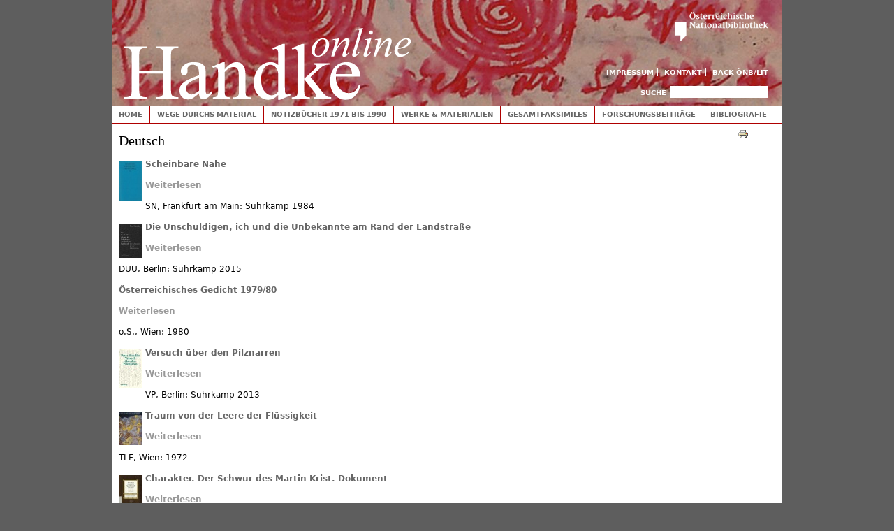

--- FILE ---
content_type: text/html;charset=utf-8
request_url: https://webarchiv.onb.ac.at/web/20150903164922/http://handkeonline.onb.ac.at/taxonomy/term/21
body_size: 5910
content:
<!DOCTYPE html PUBLIC "-//W3C//DTD XHTML+RDFa 1.0//EN"
  "http://www.w3.org/MarkUp/DTD/xhtml-rdfa-1.dtd">
<html xmlns="http://www.w3.org/1999/xhtml" xml:lang="de" version="XHTML+RDFa 1.0" dir="ltr"
  xmlns:content="http://purl.org/rss/1.0/modules/content/"
  xmlns:dc="http://purl.org/dc/terms/"
  xmlns:foaf="http://xmlns.com/foaf/0.1/"
  xmlns:og="http://ogp.me/ns#"
  xmlns:rdfs="http://www.w3.org/2000/01/rdf-schema#"
  xmlns:sioc="http://rdfs.org/sioc/ns#"
  xmlns:sioct="http://rdfs.org/sioc/types#"
  xmlns:skos="http://www.w3.org/2004/02/skos/core#"
  xmlns:xsd="http://www.w3.org/2001/XMLSchema#">

<head profile="http://www.w3.org/1999/xhtml/vocab">
  <meta http-equiv="Content-Type" content="text/html; charset=utf-8" />
<meta about="/taxonomy/term/21" typeof="skos:Concept" property="rdfs:label skos:prefLabel" content="Deutsch" />
<link rel="shortlink" href="/taxonomy/term/21" />
<link rel="alternate" type="application/rss+xml" title="RSS - Deutsch" href="http://handkeonline.onb.ac.at/taxonomy/term/21/feed" />
<meta name="Generator" content="Drupal 7 (http://drupal.org)" />
<link rel="canonical" href="/taxonomy/term/21" />
  <title>Deutsch | Handke online</title>
  <link type="text/css" rel="stylesheet" href="https://webarchiv.onb.ac.at/web/20150903164922cs_/http://handkeonline.onb.ac.at/sites/handkeonline.at/files/css/css_xE-rWrJf-fncB6ztZfd2huxqgxu4WO-qwma6Xer30m4.css" media="all" />
<link type="text/css" rel="stylesheet" href="https://webarchiv.onb.ac.at/web/20150903164922cs_/http://handkeonline.onb.ac.at/sites/handkeonline.at/files/css/css_-TNq6F6EH1K3WcBMUMQP90OkyCq0Lyv1YnyoEj3kxiU.css" media="screen" />
<style type="text/css" media="print">
<!--/*--><![CDATA[/*]]><!--*/
#sb-container{position:relative;}#sb-overlay{display:none;}#sb-wrapper{position:relative;top:0;left:0;}#sb-loading{display:none;}

/*]]>*/-->
</style>
<link type="text/css" rel="stylesheet" href="https://webarchiv.onb.ac.at/web/20150903164922cs_/http://handkeonline.onb.ac.at/sites/handkeonline.at/files/css/css_l3CXo1aq6y936GjBPt_pBvwvhRwUpOJgYC6LdnohC9Q.css" media="all" />
<link type="text/css" rel="stylesheet" href="https://webarchiv.onb.ac.at/web/20150903164922cs_/http://handkeonline.onb.ac.at/sites/handkeonline.at/files/css/css_0X309Pj0SL0syR2arYFszVi1bH_89j4XXNh0u0DcXp8.css" media="all" />
<link type="text/css" rel="stylesheet" href="https://webarchiv.onb.ac.at/web/20150903164922cs_/http://handkeonline.onb.ac.at/sites/handkeonline.at/files/css/css_4_WCIpcew7RnVOEGUX1xEQKWQCPOHZ42XGdmUxkcWyI.css" media="all" />
<link type="text/css" rel="stylesheet" href="https://webarchiv.onb.ac.at/web/20150903164922cs_/http://handkeonline.onb.ac.at/sites/handkeonline.at/files/css/css_Fb9RTKtnZg-bB73xe4iCTE4X1aPLQcaMeFUlWOx_43g.css" media="print" />

<!--[if lte IE 7]>
<link type="text/css" rel="stylesheet" href="https://webarchiv.onb.ac.at/web/20150903164922/http://handkeonline.onb.ac.at/sites/handkeonline.at/files/css/css_sIsRwCKuAMZS6YJIMFqPXNCtZHxV56wN2ePifCvkLYc.css" media="all" />
<![endif]-->

<!--[if lte IE 6]>
<link type="text/css" rel="stylesheet" href="https://webarchiv.onb.ac.at/web/20150903164922/http://handkeonline.onb.ac.at/sites/handkeonline.at/files/css/css_tjfexRy2EhBGuBitPPktWfphmq_phBneyqud4DpaNQE.css" media="all" />
<![endif]-->
  <script type="text/javascript" src="https://webarchiv.onb.ac.at/web/20150903164922js_/http://handkeonline.onb.ac.at/sites/handkeonline.at/files/js/js_xAPl0qIk9eowy_iS9tNkCWXLUVoat94SQT48UBCFkyQ.js"></script>
<script type="text/javascript" src="https://webarchiv.onb.ac.at/web/20150903164922js_/http://handkeonline.onb.ac.at/sites/handkeonline.at/files/js/js_A6XpSEfeiAdijkwq-_TNcFSLhqVaHE4lmlnbFZW1KBE.js"></script>
<script type="text/javascript" src="https://webarchiv.onb.ac.at/web/20150903164922js_/http://handkeonline.onb.ac.at/sites/handkeonline.at/files/js/js_gBoSdTsbO5TTeOmqEi5o8yZugwRoJUJi0t2MCEMdSqk.js"></script>
<script type="text/javascript" src="https://webarchiv.onb.ac.at/web/20150903164922js_/http://handkeonline.onb.ac.at/sites/handkeonline.at/files/js/js_ACRiYT0MqxhUiMQFMoaVD1FV_reUTh4OTnIqKBUw5e0.js"></script>
<script type="text/javascript" src="https://webarchiv.onb.ac.at/web/20150903164922js_/http://handkeonline.onb.ac.at/sites/handkeonline.at/files/js/js_4MBUc3Ci4oueqcmz2_wGQUiI8kmT07L2Upn2HG45qiw.js"></script>
<script type="text/javascript">
<!--//--><![CDATA[//><!--

          Shadowbox.path = "/sites/all/libraries/shadowbox/";
        
//--><!]]>
</script>
<script type="text/javascript">
<!--//--><![CDATA[//><!--
jQuery.extend(Drupal.settings, {"basePath":"\/","pathPrefix":"","ajaxPageState":{"theme":"handketheme","theme_token":"0lGsg8Az40OjYyddgmN6yORg9a5JNEdyZLPJNImXLow","js":{"misc\/jquery.js":1,"misc\/jquery.once.js":1,"misc\/drupal.js":1,"sites\/all\/libraries\/shadowbox\/shadowbox.js":1,"sites\/handkeonline.at\/modules\/shadowbox\/shadowbox_auto.js":1,"sites\/all\/modules\/spamspan\/spamspan.js":1,"public:\/\/languages\/de_LAGWQpn5H5PaKCqjDgx9FCLnygV_TZ9H7txepm2juUM.js":1,"sites\/all\/libraries\/colorbox\/jquery.colorbox-min.js":1,"sites\/all\/modules\/colorbox\/js\/colorbox.js":1,"sites\/all\/modules\/colorbox\/styles\/default\/colorbox_style.js":1,"sites\/handkeonline.at\/modules\/panels\/js\/panels.js":1,"sites\/handkeonline.at\/themes\/handketheme\/js\/script.js":1,"0":1},"css":{"modules\/system\/system.base.css":1,"modules\/system\/system.menus.css":1,"modules\/system\/system.messages.css":1,"modules\/system\/system.theme.css":1,"sites\/all\/libraries\/shadowbox\/shadowbox.css":1,"0":1,"modules\/comment\/comment.css":1,"sites\/handkeonline.at\/modules\/date\/date_api\/date.css":1,"modules\/field\/theme\/field.css":1,"modules\/node\/node.css":1,"modules\/search\/search.css":1,"sites\/handkeonline.at\/modules\/tagadelic\/tagadelic.css":1,"modules\/user\/user.css":1,"modules\/forum\/forum.css":1,"sites\/all\/modules\/views\/css\/views.css":1,"sites\/all\/modules\/colorbox\/styles\/default\/colorbox_style.css":1,"sites\/all\/modules\/ctools\/css\/ctools.css":1,"sites\/handkeonline.at\/modules\/genpass\/genpass.css":1,"sites\/handkeonline.at\/modules\/panels\/css\/panels.css":1,"sites\/handkeonline.at\/modules\/print\/css\/printlinks.css":1,"modules\/taxonomy\/taxonomy.css":1,"sites\/handkeonline.at\/themes\/handketheme\/css\/html-reset.css":1,"sites\/handkeonline.at\/themes\/handketheme\/css\/wireframes.css":1,"sites\/handkeonline.at\/themes\/handketheme\/css\/layout-fixed.css":1,"sites\/handkeonline.at\/themes\/handketheme\/css\/page-backgrounds.css":1,"sites\/handkeonline.at\/themes\/handketheme\/css\/tabs.css":1,"sites\/handkeonline.at\/themes\/handketheme\/css\/pages.css":1,"sites\/handkeonline.at\/themes\/handketheme\/css\/blocks.css":1,"sites\/handkeonline.at\/themes\/handketheme\/css\/navigation.css":1,"sites\/handkeonline.at\/themes\/handketheme\/css\/views-styles.css":1,"sites\/handkeonline.at\/themes\/handketheme\/css\/nodes.css":1,"sites\/handkeonline.at\/themes\/handketheme\/css\/comments.css":1,"sites\/handkeonline.at\/themes\/handketheme\/css\/forms.css":1,"sites\/handkeonline.at\/themes\/handketheme\/css\/fields.css":1,"sites\/handkeonline.at\/themes\/handketheme\/css\/print.css":1,"sites\/handkeonline.at\/themes\/handketheme\/css\/ie7.css":1,"sites\/handkeonline.at\/themes\/handketheme\/css\/ie6.css":1}},"colorbox":{"opacity":"0.85","current":"{current} of {total}","previous":"\u00ab Prev","next":"Next \u00bb","close":"Schlie\u00dfen","maxWidth":"98%","maxHeight":"98%","fixed":true},"shadowbox":{"animate":true,"animateFade":true,"animSequence":"wh","auto_enable_all_images":0,"auto_gallery":0,"autoplayMovies":true,"continuous":false,"counterLimit":10,"counterType":"default","displayCounter":true,"displayNav":true,"enableKeys":true,"fadeDuration":0.35,"handleOversize":"resize","handleUnsupported":"link","initialHeight":160,"initialWidth":320,"language":"de","modal":false,"overlayColor":"#000","overlayOpacity":0.8,"resizeDuration":0.55,"showMovieControls":true,"slideshowDelay":0,"viewportPadding":20,"useSizzle":false},"urlIsAjaxTrusted":{"\/taxonomy\/term\/21":true}});
//--><!]]>
</script>
</head>
<body class="html not-front not-logged-in no-sidebars page-taxonomy page-taxonomy-term page-taxonomy-term- page-taxonomy-term-21 section-taxonomy" >

  <div id="skip-link">
    <a href="#main-menu" class="element-invisible element-focusable">Jump to Navigation</a>
  </div>
    
<div id="page-wrapper"><div id="page">

  <div id="header"><div class="section clearfix">

          <a href="https://webarchiv.onb.ac.at/web/20150903164922/http://handkeonline.onb.ac.at/" title="Home" rel="home" id="logo"><img src="https://webarchiv.onb.ac.at/web/20150903164922im_/http://handkeonline.onb.ac.at/sites/handkeonline.at/themes/handketheme/logo.png" alt="Home" /></a>
    
        
    <a href="https://webarchiv.onb.ac.at/web/20150903164922/http://www.onb.ac.at/"><img id="onb-logo" alt="Österreichische Nationalbibliothek" src="https://webarchiv.onb.ac.at/web/20150903164922im_/http://handkeonline.onb.ac.at/sites/handkeonline.at/themes/handketheme/images/onb.png" /></a>

    <h2 class="element-invisible">Toplinks</h2><ul id="secondary-menu" class="links inline clearfix"><li class="menu-1362 first"><a href="https://webarchiv.onb.ac.at/web/20150903164922/http://handkeonline.onb.ac.at/node/715">Impressum</a></li>
<li class="menu-1426"><a href="https://webarchiv.onb.ac.at/web/20150903164922/http://handkeonline.onb.ac.at/node/716">Kontakt</a></li>
<li class="menu-1361 last"><a href="https://webarchiv.onb.ac.at/web/20150903164922/http://www.onb.ac.at/sammlungen/litarchiv/handkeonline.htm">Back ÖNB/LIT</a></li>
</ul>
      <div class="region region-header">
    <div id="block-search-form" class="block block-search first last odd">

      
  <div class="content">
    <form action="https://webarchiv.onb.ac.at/web/20150903164922/http://handkeonline.onb.ac.at/taxonomy/term/21" method="post" id="search-block-form" accept-charset="UTF-8"><div><div class="container-inline">
      <h2 class="element-invisible">Suchformular</h2>
    <div class="form-item form-type-textfield form-item-search-block-form">
  <label class="element-invisible" for="edit-search-block-form--2">Suche </label>
 <input title="Geben Sie die Begriffe ein, nach denen Sie suchen." type="text" id="edit-search-block-form--2" name="search_block_form" value="" size="15" maxlength="128" class="form-text" />
</div>
<div class="form-actions form-wrapper" id="edit-actions"><input type="submit" id="edit-submit" name="op" value="Suche" class="form-submit" /></div><input type="hidden" name="form_build_id" value="form-WialdlBLoecd03XVed9JccbWCp47e6G3YPMFn-QNYCw" />
<input type="hidden" name="form_id" value="search_block_form" />
</div>
</div></form>  </div>

</div><!-- /.block -->
  </div><!-- /.region -->

  </div></div><!-- /.section, /#header -->

  <div id="main-wrapper"><div id="main" class="clearfix with-navigation">

    <div id="content" class="column"><div class="section">
                  <a id="main-content"></a>
                                <h1 class="title" id="page-title">Deutsch</h1>
                                <div class="region region-help">
    <div id="block-system-help" class="block block-system first last odd">

      
  <div class="content">
    <span class='print-syslink'><span class="print_html"><a href="https://webarchiv.onb.ac.at/web/20150903164922/http://handkeonline.onb.ac.at/print/taxonomy/term/21" title="Druckoptimierte Version dieser Seite anzeigen." class="print-page" rel="nofollow"><img class="print-icon" typeof="foaf:Image" src="https://webarchiv.onb.ac.at/web/20150903164922im_/http://handkeonline.onb.ac.at/sites/handkeonline.at/modules/print/icons/print_icon.gif" alt="Druckversion" title="Druckversion" /></a></span></span>
  </div>

</div><!-- /.block -->
  </div><!-- /.region -->
              <div class="region region-content">
    <div id="block-system-main" class="block block-system first last odd">

      
  <div class="content">
    <div class="term-listing-heading"><div id="taxonomy-term-21" class="taxonomy-term vocabulary-sprache">

  
  <div class="content">
      </div>

</div>
</div><div id="node-2591" class="node node-work node-teaser clearfix" about="/node/2591" typeof="sioc:Item foaf:Document">
      	<div class="cover">
      
<div class="field field-name-field-cover field-type-image field-label-hidden clearfix">
    <div class="field-items">
          <div class="field-item even">
            <a href="https://webarchiv.onb.ac.at/web/20150903164922/http://handkeonline.onb.ac.at/node/2591"><img typeof="foaf:Image" src="https://webarchiv.onb.ac.at/web/20150903164922im_/http://handkeonline.onb.ac.at/sites/handkeonline.at/files/styles/thumb33/public/images/cover/1985_sn-cover.jpg?itok=5G2LESIz" width="33" height="57" alt="" /></a></div>
      </div>
</div>
    </div>
              <h2 class="node-title"><a href="https://webarchiv.onb.ac.at/web/20150903164922/http://handkeonline.onb.ac.at/node/2591">Scheinbare Nähe</a></h2>
                
    <span property="dc:title" content="Scheinbare Nähe" class="rdf-meta element-hidden"></span>
  
      <div class="link-wrapper">
      <ul class="links inline"><li class="node-readmore first"><a href="https://webarchiv.onb.ac.at/web/20150903164922/http://handkeonline.onb.ac.at/node/2591" rel="tag" title="Scheinbare Nähe">Weiterlesen<span class="element-invisible"> über Scheinbare Nähe</span></a></li>
<li class="comment_forbidden last"></li>
</ul>    </div>
    <div class="content clearfix">
            SN, 
      <span class="publishinfo">
        Frankfurt am Main: Suhrkamp       </span>

    
          
            1984
      

        
          </div>


  
</div>
<div id="node-2575" class="node node-work node-teaser clearfix" about="/node/2575" typeof="sioc:Item foaf:Document">
      	<div class="cover">
      
<div class="field field-name-field-cover field-type-image field-label-hidden clearfix">
    <div class="field-items">
          <div class="field-item even">
            <a href="https://webarchiv.onb.ac.at/web/20150903164922/http://handkeonline.onb.ac.at/node/2575"><img typeof="foaf:Image" src="https://webarchiv.onb.ac.at/web/20150903164922im_/http://handkeonline.onb.ac.at/sites/handkeonline.at/files/styles/thumb33/public/images/cover/42472.jpg?itok=fskClm03" width="33" height="49" alt="" /></a></div>
      </div>
</div>
    </div>
              <h2 class="node-title"><a href="https://webarchiv.onb.ac.at/web/20150903164922/http://handkeonline.onb.ac.at/node/2575">Die Unschuldigen, ich und die Unbekannte am Rand der Landstraße</a></h2>
                
    <span property="dc:title" content="Die Unschuldigen, ich und die Unbekannte am Rand der Landstraße" class="rdf-meta element-hidden"></span>
  
      <div class="link-wrapper">
      <ul class="links inline"><li class="node-readmore first"><a href="https://webarchiv.onb.ac.at/web/20150903164922/http://handkeonline.onb.ac.at/node/2575" rel="tag" title="Die Unschuldigen, ich und die Unbekannte am Rand der Landstraße">Weiterlesen<span class="element-invisible"> über Die Unschuldigen, ich und die Unbekannte am Rand der Landstraße</span></a></li>
<li class="comment_forbidden last"></li>
</ul>    </div>
    <div class="content clearfix">
            DUU, 
      <span class="publishinfo">
        Berlin: Suhrkamp       </span>

    
          
            2015
      

        
          </div>


  
</div>
<div id="node-2028" class="node node-work node-teaser clearfix" about="/node/2028" typeof="sioc:Item foaf:Document">
      	<div class="cover">
          </div>
              <h2 class="node-title"><a href="https://webarchiv.onb.ac.at/web/20150903164922/http://handkeonline.onb.ac.at/node/2028">Österreichisches Gedicht 1979/80</a></h2>
                
    <span property="dc:title" content="Österreichisches Gedicht 1979/80" class="rdf-meta element-hidden"></span>
  
      <div class="link-wrapper">
      <ul class="links inline"><li class="node-readmore first"><a href="https://webarchiv.onb.ac.at/web/20150903164922/http://handkeonline.onb.ac.at/node/2028" rel="tag" title="Österreichisches Gedicht 1979/80">Weiterlesen<span class="element-invisible"> über Österreichisches Gedicht 1979/80</span></a></li>
<li class="comment_forbidden last"></li>
</ul>    </div>
    <div class="content clearfix">
            o.S., 
      <span class="publishinfo">
        Wien:        </span>

    
          
            1980
      

        
          </div>


  
</div>
<div id="node-1993" class="node node-work node-teaser clearfix" about="/node/1993" typeof="sioc:Item foaf:Document">
      	<div class="cover">
      
<div class="field field-name-field-cover field-type-image field-label-hidden clearfix">
    <div class="field-items">
          <div class="field-item even">
            <a href="https://webarchiv.onb.ac.at/web/20150903164922/http://handkeonline.onb.ac.at/node/1993"><img typeof="foaf:Image" src="https://webarchiv.onb.ac.at/web/20150903164922im_/http://handkeonline.onb.ac.at/sites/handkeonline.at/files/styles/thumb33/public/images/cover/42383.jpg?itok=SYGgKmV5" width="33" height="55" alt="" /></a></div>
      </div>
</div>
    </div>
              <h2 class="node-title"><a href="https://webarchiv.onb.ac.at/web/20150903164922/http://handkeonline.onb.ac.at/node/1993">Versuch über den Pilznarren</a></h2>
                
    <span property="dc:title" content="Versuch über den Pilznarren" class="rdf-meta element-hidden"></span>
  
      <div class="link-wrapper">
      <ul class="links inline"><li class="node-readmore first"><a href="https://webarchiv.onb.ac.at/web/20150903164922/http://handkeonline.onb.ac.at/node/1993" rel="tag" title="Versuch über den Pilznarren">Weiterlesen<span class="element-invisible"> über Versuch über den Pilznarren</span></a></li>
<li class="comment_forbidden last"></li>
</ul>    </div>
    <div class="content clearfix">
            VP, 
      <span class="publishinfo">
        Berlin: Suhrkamp       </span>

    
          
            2013
      

        
          </div>


  
</div>
<div id="node-1861" class="node node-work node-teaser clearfix" about="/node/1861" typeof="sioc:Item foaf:Document">
      	<div class="cover">
      
<div class="field field-name-field-cover field-type-image field-label-hidden clearfix">
    <div class="field-items">
          <div class="field-item even">
            <a href="https://webarchiv.onb.ac.at/web/20150903164922/http://handkeonline.onb.ac.at/node/1861"><img typeof="foaf:Image" src="https://webarchiv.onb.ac.at/web/20150903164922im_/http://handkeonline.onb.ac.at/sites/handkeonline.at/files/styles/thumb33/public/images/cover/d82_0952_zugeschnitten.jpg?itok=4udBYMpY" width="33" height="47" alt="" /></a></div>
      </div>
</div>
    </div>
              <h2 class="node-title"><a href="https://webarchiv.onb.ac.at/web/20150903164922/http://handkeonline.onb.ac.at/node/1861">Traum von der Leere der Flüssigkeit</a></h2>
                
    <span property="dc:title" content="Traum von der Leere der Flüssigkeit" class="rdf-meta element-hidden"></span>
  
      <div class="link-wrapper">
      <ul class="links inline"><li class="node-readmore first"><a href="https://webarchiv.onb.ac.at/web/20150903164922/http://handkeonline.onb.ac.at/node/1861" rel="tag" title="Traum von der Leere der Flüssigkeit">Weiterlesen<span class="element-invisible"> über Traum von der Leere der Flüssigkeit</span></a></li>
<li class="comment_forbidden last"></li>
</ul>    </div>
    <div class="content clearfix">
            TLF, 
      <span class="publishinfo">
        Wien:        </span>

    
          
            1972
      

        
          </div>


  
</div>
<div id="node-1851" class="node node-work node-teaser clearfix" about="/node/1851" typeof="sioc:Item foaf:Document">
      	<div class="cover">
      
<div class="field field-name-field-cover field-type-image field-label-hidden clearfix">
    <div class="field-items">
          <div class="field-item even">
            <a href="https://webarchiv.onb.ac.at/web/20150903164922/http://handkeonline.onb.ac.at/node/1851"><img typeof="foaf:Image" src="https://webarchiv.onb.ac.at/web/20150903164922im_/http://handkeonline.onb.ac.at/sites/handkeonline.at/files/styles/thumb33/public/images/cover/ph_nabl_0.jpg?itok=cX3to9yl" width="33" height="51" alt="" /></a></div>
      </div>
</div>
    </div>
              <h2 class="node-title"><a href="https://webarchiv.onb.ac.at/web/20150903164922/http://handkeonline.onb.ac.at/node/1851">Charakter. Der Schwur des Martin Krist. Dokument</a></h2>
                
    <span property="dc:title" content="Charakter. Der Schwur des Martin Krist. Dokument" class="rdf-meta element-hidden"></span>
  
      <div class="link-wrapper">
      <ul class="links inline"><li class="node-readmore first"><a href="https://webarchiv.onb.ac.at/web/20150903164922/http://handkeonline.onb.ac.at/node/1851" rel="tag" title="Charakter. Der Schwur des Martin Krist. Dokument">Weiterlesen<span class="element-invisible"> über Charakter. Der Schwur des Martin Krist. Dokument</span></a></li>
<li class="comment_forbidden last"></li>
</ul>    </div>
    <div class="content clearfix">
            CSM, 
      <span class="publishinfo">
        Salzburg: Residenz       </span>

    
          
            1975
      

        
          </div>


  
</div>
<div id="node-1810" class="node node-work node-teaser clearfix" about="/node/1810" typeof="sioc:Item foaf:Document">
      	<div class="cover">
      
<div class="field field-name-field-cover field-type-image field-label-hidden clearfix">
    <div class="field-items">
          <div class="field-item even">
            <a href="https://webarchiv.onb.ac.at/web/20150903164922/http://handkeonline.onb.ac.at/node/1810"><img typeof="foaf:Image" src="https://webarchiv.onb.ac.at/web/20150903164922im_/http://handkeonline.onb.ac.at/sites/handkeonline.at/files/styles/thumb33/public/images/cover/ph_ehrendoktorat_jung_jung_scan.jpg?itok=udJ1NoQF" width="33" height="53" alt="" /></a></div>
      </div>
</div>
    </div>
              <h2 class="node-title"><a href="https://webarchiv.onb.ac.at/web/20150903164922/http://handkeonline.onb.ac.at/node/1810">Einige Anmerkungen zum Da- und zum Dort-Sein</a></h2>
                
    <span property="dc:title" content="Einige Anmerkungen zum Da- und zum Dort-Sein" class="rdf-meta element-hidden"></span>
  
      <div class="link-wrapper">
      <ul class="links inline"><li class="node-readmore first"><a href="https://webarchiv.onb.ac.at/web/20150903164922/http://handkeonline.onb.ac.at/node/1810" rel="tag" title="Einige Anmerkungen zum Da- und zum Dort-Sein">Weiterlesen<span class="element-invisible"> über Einige Anmerkungen zum Da- und zum Dort-Sein</span></a></li>
<li class="comment_forbidden last"></li>
</ul>    </div>
    <div class="content clearfix">
            EAD, 
      <span class="publishinfo">
        Salzburg: Jung und Jung       </span>

    
          
            2004
      

        
          </div>


  
</div>
<div id="node-1615" class="node node-work node-teaser clearfix" about="/node/1615" typeof="sioc:Item foaf:Document">
      	<div class="cover">
      
<div class="field field-name-field-cover field-type-image field-label-hidden clearfix">
    <div class="field-items">
          <div class="field-item even">
            <a href="https://webarchiv.onb.ac.at/web/20150903164922/http://handkeonline.onb.ac.at/node/1615"><img typeof="foaf:Image" src="https://webarchiv.onb.ac.at/web/20150903164922im_/http://handkeonline.onb.ac.at/sites/handkeonline.at/files/styles/thumb33/public/images/cover/dapkw_cover.jpg?itok=18fz5Nfl" width="33" height="42" alt="" /></a></div>
      </div>
</div>
    </div>
              <h2 class="node-title"><a href="https://webarchiv.onb.ac.at/web/20150903164922/http://handkeonline.onb.ac.at/node/1615">Präludium zur neuen Kälte der Welt</a></h2>
                
    <span property="dc:title" content="Präludium zur neuen Kälte der Welt" class="rdf-meta element-hidden"></span>
  
      <div class="link-wrapper">
      <ul class="links inline"><li class="node-readmore first"><a href="https://webarchiv.onb.ac.at/web/20150903164922/http://handkeonline.onb.ac.at/node/1615" rel="tag" title="Präludium zur neuen Kälte der Welt">Weiterlesen<span class="element-invisible"> über Präludium zur neuen Kälte der Welt</span></a></li>
<li class="comment_forbidden last"></li>
</ul>    </div>
    <div class="content clearfix">
            DA/PKW, 
      <span class="publishinfo">
        Salzburg: Jung und Jung       </span>

    
          
            2012
      

        
          </div>


  
</div>
<div id="node-791" class="node node-work node-teaser clearfix" about="/node/791" typeof="sioc:Item foaf:Document">
      	<div class="cover">
      
<div class="field field-name-field-cover field-type-image field-label-hidden clearfix">
    <div class="field-items">
          <div class="field-item even">
            <a href="https://webarchiv.onb.ac.at/web/20150903164922/http://handkeonline.onb.ac.at/node/791"><img typeof="foaf:Image" src="https://webarchiv.onb.ac.at/web/20150903164922im_/http://handkeonline.onb.ac.at/sites/handkeonline.at/files/styles/thumb33/public/images/cover/helena_jpeg_zugeschnitten.jpg?itok=MmX5vb8W" width="33" height="49" alt="" /></a></div>
      </div>
</div>
    </div>
              <h2 class="node-title"><a href="https://webarchiv.onb.ac.at/web/20150903164922/http://handkeonline.onb.ac.at/node/791">Helena</a></h2>
                
    <span property="dc:title" content="Helena" class="rdf-meta element-hidden"></span>
  
      <div class="link-wrapper">
      <ul class="links inline"><li class="node-readmore first"><a href="https://webarchiv.onb.ac.at/web/20150903164922/http://handkeonline.onb.ac.at/node/791" rel="tag" title="Helena">Weiterlesen<span class="element-invisible"> über Helena</span></a></li>
<li class="comment_forbidden last"></li>
</ul>    </div>
    <div class="content clearfix">
            E/H, 
      <span class="publishinfo">
        Berlin: Insel       </span>

    
          
            2010
      

        
          </div>


  
</div>
<div id="node-789" class="node node-work node-teaser clearfix" about="/node/789" typeof="sioc:Item foaf:Document">
      	<div class="cover">
      
<div class="field field-name-field-cover field-type-image field-label-hidden clearfix">
    <div class="field-items">
          <div class="field-item even">
            <a href="https://webarchiv.onb.ac.at/web/20150903164922/http://handkeonline.onb.ac.at/node/789"><img typeof="foaf:Image" src="https://webarchiv.onb.ac.at/web/20150903164922im_/http://handkeonline.onb.ac.at/sites/handkeonline.at/files/styles/thumb33/public/images/cover/2009_gjwf_buchcover.jpg?itok=wkYZC54z" width="33" height="51" alt="" /></a></div>
      </div>
</div>
    </div>
              <h2 class="node-title"><a href="https://webarchiv.onb.ac.at/web/20150903164922/http://handkeonline.onb.ac.at/node/789">Wort, verwandelt in Farben</a></h2>
                
    <span property="dc:title" content="Wort, verwandelt in Farben" class="rdf-meta element-hidden"></span>
  
      <div class="link-wrapper">
      <ul class="links inline"><li class="node-readmore first"><a href="https://webarchiv.onb.ac.at/web/20150903164922/http://handkeonline.onb.ac.at/node/789" rel="tag" title="Wort, verwandelt in Farben">Weiterlesen<span class="element-invisible"> über Wort, verwandelt in Farben</span></a></li>
<li class="comment_forbidden last"></li>
</ul>    </div>
    <div class="content clearfix">
            GJ/WF, 
      <span class="publishinfo">
        Klagenfurt: Mohorjeva-Hermagoras       </span>

    
          
            2009
      

        
          </div>


  
</div>
<h2 class="element-invisible">Seiten</h2><div class="item-list"><ul class="pager"><li class="pager-current first">1</li>
<li class="pager-item"><a title="Gehe zu Seite 2" href="https://webarchiv.onb.ac.at/web/20150903164922/http://handkeonline.onb.ac.at/taxonomy/term/21?page=1">2</a></li>
<li class="pager-item"><a title="Gehe zu Seite 3" href="https://webarchiv.onb.ac.at/web/20150903164922/http://handkeonline.onb.ac.at/taxonomy/term/21?page=2">3</a></li>
<li class="pager-item"><a title="Gehe zu Seite 4" href="https://webarchiv.onb.ac.at/web/20150903164922/http://handkeonline.onb.ac.at/taxonomy/term/21?page=3">4</a></li>
<li class="pager-next"><a title="Zur nächsten Seite" href="https://webarchiv.onb.ac.at/web/20150903164922/http://handkeonline.onb.ac.at/taxonomy/term/21?page=1">nächste Seite ›</a></li>
<li class="pager-last last"><a title="Zur letzten Seite" href="https://webarchiv.onb.ac.at/web/20150903164922/http://handkeonline.onb.ac.at/taxonomy/term/21?page=3">letzte Seite »</a></li>
</ul></div>  </div>

</div><!-- /.block -->
  </div><!-- /.region -->
      <a href="https://webarchiv.onb.ac.at/web/20150903164922/http://handkeonline.onb.ac.at/taxonomy/term/21/feed" class="feed-icon" title="Subscribe to RSS - Deutsch"><img typeof="foaf:Image" src="https://webarchiv.onb.ac.at/web/20150903164922im_/http://handkeonline.onb.ac.at/misc/feed.png" width="16" height="16" alt="Subscribe to RSS - Deutsch" /></a>          </div></div><!-- /.section, /#content -->

          <div id="navigation"><div class="section clearfix">

        <h2 class="element-invisible">Hauptmenü</h2><ul id="main-menu" class="links inline clearfix"><li class="menu-246 first"><a href="https://webarchiv.onb.ac.at/web/20150903164922/http://handkeonline.onb.ac.at/node/11">Home</a></li>
<li class="menu-1030"><a href="https://webarchiv.onb.ac.at/web/20150903164922/http://handkeonline.onb.ac.at/node/85" title="Wege durchs Material">Wege durchs Material</a></li>
<li class="menu-1035"><a href="https://webarchiv.onb.ac.at/web/20150903164922/http://handkeonline.onb.ac.at/node/90" title="Notizbücher 1971 bis 1990">Notizbücher 1971 bis 1990</a></li>
<li class="menu-1111"><a href="https://webarchiv.onb.ac.at/web/20150903164922/http://handkeonline.onb.ac.at/node/191">Werke &amp; Materialien</a></li>
<li class="menu-1036"><a href="https://webarchiv.onb.ac.at/web/20150903164922/http://handkeonline.onb.ac.at/node/91" title="Gesamtfaksimiles">Gesamtfaksimiles</a></li>
<li class="menu-1037"><a href="https://webarchiv.onb.ac.at/web/20150903164922/http://handkeonline.onb.ac.at/node/92">Forschungsbeiträge</a></li>
<li class="menu-1038 last"><a href="https://webarchiv.onb.ac.at/web/20150903164922/http://handkeonline.onb.ac.at/node/93">Bibliografie</a></li>
</ul>
        
      </div></div><!-- /.section, /#navigation -->
    
    
    
  </div></div><!-- /#main, /#main-wrapper -->

  
</div></div><!-- /#page, /#page-wrapper -->

  
</body>
</html>























<script>
  var _paq = window._paq = window._paq || [];
  _paq.push(['trackPageView']);
  _paq.push(['enableLinkTracking']);
  (function() {
    var u="https://analytics.onb.ac.at/";
    _paq.push(['setTrackerUrl', u+'matomo.php']);
    _paq.push(['setSiteId', '13']);
    var d=document, g=d.createElement('script'), s=d.getElementsByTagName('script')[0];
    g.async=true; g.src=u+'matomo.js'; s.parentNode.insertBefore(g,s);
  })();
</script>



<!--
    onblogging 20150903184922/http://handkeonline.onb.ac.at/taxonomy/term/21 called by 1
-->

<!--
     FILE ARCHIVED ON 16:49:22 Sep 3, 2015 AND RETRIEVED FROM THE
     AN OPENWAYBACK INSTANCE ON 17:01:05 Jan 26, 2026.
     JAVASCRIPT APPENDED BY OPENWAYBACK FROM onb.ac.at
-->


--- FILE ---
content_type: text/javascript;charset=UTF-8
request_url: https://webarchiv.onb.ac.at/web/20150903092837js_/http://handkeonline.onb.ac.at/sites/handkeonline.at/files/js/js_4MBUc3Ci4oueqcmz2_wGQUiI8kmT07L2Upn2HG45qiw.js
body_size: 2682
content:





/*
     FILE ARCHIVED ON 9:28:37 Sep 3, 2015 AND RETRIEVED FROM THE
     AN OPENWAYBACK INSTANCE ON 17:01:06 Jan 26, 2026.
     JAVASCRIPT APPENDED BY OPENWAYBACK, COPYRIGHT INTERNET ARCHIVE.

     ALL OTHER CONTENT MAY ALSO BE PROTECTED BY COPYRIGHT (17 U.S.C.
     SECTION 108(a)(3)).
*/
(function($) {
	// Use jQuery with the shortcut:

	Drupal.behaviors.handkeonlineModule = {
		attach : function(context, settings) {
			// Get a reference to the message whose position
			// we want to "fix" on window-scroll.
			var message = $("#main-menu");

			// Get the origional position of the message; we will
			// need this to compare to the view scroll for
			// reverting back to the original display position.
			var originalMessageTop = message.offset().top;

			// Get a reference to the window object; we will use
			// this several time, so cache the jQuery wrapper.
			var view = $(window);

			// Bind to the window scroll and resize events.
			// Remember, resizing can also change the scroll
			// of the page.
			view.bind("scroll resize", function() {

				// Get the current scroll of the window.
				var viewTop = view.scrollTop();

				// Check to see if the view had scroll down
				// past the top of the original message top
				// AND that the message is not yet fixed.
				if ((viewTop > originalMessageTop)
						&& !message.is(".site-message-fixed")) {

					// Toggle the message classes.
					message.removeClass("site-message-absolute").addClass(
							"site-message-fixed");

					// Check to see if the view has scroll back up
					// above the message AND that the message is
					// currently fixed.
				} else if ((viewTop <= originalMessageTop)
						&& message.is(".site-message-fixed")) {

					// Toggle the message classes.
					message.removeClass("site-message-fixed").addClass(
							"site-message-absolute");

				}
			});

			// menu
			var textwidth = 0;
			$("#main-menu li a").css('padding', 0);
			
			$("#main-menu li").each(function(i) {
				textwidth += $(this).outerWidth();
			});
			maxwidth = $("#main-menu").width();
			count = $("#main-menu li").size();
			marg = Math.floor((maxwidth - textwidth) / (2*count));
			//console.log( marg );
			if (marg > 0) {
				$("#main-menu li a").each(function(i) {
					$(this).css("padding-right", marg);
					$(this).css("padding-left", marg);
				});
			}

var $root = $('html, body');
$('a.handkeonline-anchor').click(function() {
    var href = $.attr(this, 'href');
    $root.animate({
        scrollTop: $(href).offset().top - 40
    }, 500, function () {
//        window.location.hash = href;
    });
    return false;
});


		}
	};

}(jQuery));
;
